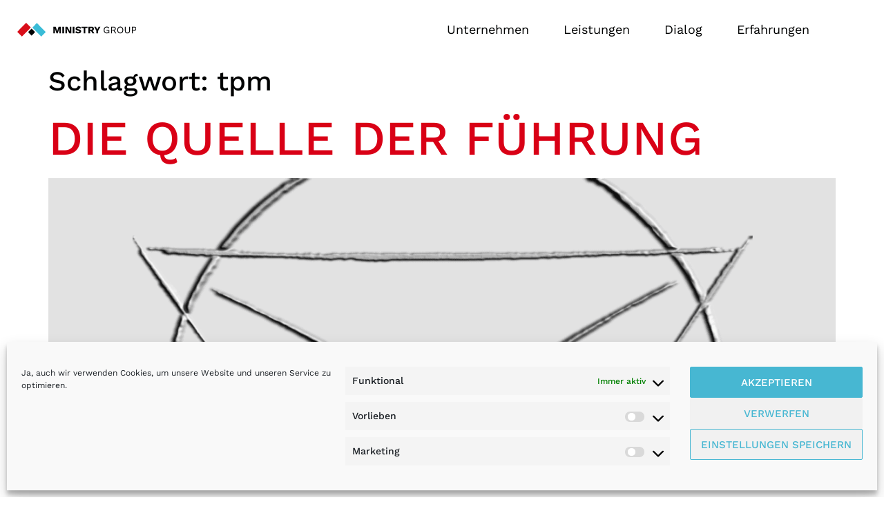

--- FILE ---
content_type: text/css
request_url: https://ministrygroup.de/wp-content/uploads/elementor/css/post-59.css?ver=1768952191
body_size: 1452
content:
.elementor-kit-59{--e-global-color-primary:#22C4DD;--e-global-color-secondary:#54595F;--e-global-color-text:#7A7A7A;--e-global-color-accent:#61CE70;--e-global-color-0826786:#FFFFFF;--e-global-color-eea167c:#22C4DD;--e-global-color-7980946:#010202;--e-global-color-2c728c5:#D90016;--e-global-color-3083ea5:#010202;--e-global-color-0914de2:#22C4DD;--e-global-color-09a7ef8:#595959;--e-global-color-3bf9462:#757575;--e-global-color-3c4b4f4:#CFCFCF;--e-global-typography-primary-font-family:"Work Sans";--e-global-typography-primary-font-weight:600;--e-global-typography-secondary-font-family:"Work Sans";--e-global-typography-secondary-font-weight:400;--e-global-typography-text-font-family:"Work Sans";--e-global-typography-text-font-size:16px;--e-global-typography-text-font-weight:400;--e-global-typography-text-line-height:1.4em;--e-global-typography-text-letter-spacing:0px;--e-global-typography-accent-font-family:"Work Sans";--e-global-typography-accent-font-weight:500;--e-global-typography-5898a4c-font-size:3.5em;--e-global-typography-5898a4c-font-weight:600;--e-global-typography-5898a4c-text-transform:uppercase;--e-global-typography-5898a4c-line-height:1em;--e-global-typography-3625197-font-family:"Work Sans";--e-global-typography-3625197-font-size:28px;--e-global-typography-3625197-font-weight:500;--e-global-typography-3625197-text-transform:none;--e-global-typography-3625197-line-height:34px;--e-global-typography-b48414d-font-size:20px;--e-global-typography-b48414d-font-weight:700;--e-global-typography-b48414d-text-transform:uppercase;--e-global-typography-b48414d-font-style:normal;--e-global-typography-b48414d-line-height:24px;--e-global-typography-d164f0b-font-size:18px;--e-global-typography-d164f0b-font-weight:700;--e-global-typography-8aab0e9-font-family:"Work Sans";--e-global-typography-8aab0e9-font-size:60px;--e-global-typography-8aab0e9-font-weight:400;--e-global-typography-8aab0e9-text-transform:uppercase;--e-global-typography-8aab0e9-line-height:60px;--e-global-typography-dbec0e8-font-family:"Work Sans";--e-global-typography-dbec0e8-font-size:18px;--e-global-typography-dbec0e8-font-weight:700;--e-global-typography-dbec0e8-text-transform:uppercase;--e-global-typography-dbec0e8-line-height:1.1em;--e-global-typography-458afa6-font-size:5em;--e-global-typography-458afa6-font-weight:400;--e-global-typography-458afa6-text-transform:uppercase;--e-global-typography-458afa6-line-height:0.9em;--e-global-typography-4f8f75b-font-size:80px;--e-global-typography-4f8f75b-font-weight:800;--e-global-typography-4f8f75b-line-height:1em;--e-global-typography-706d37a-font-size:35px;--e-global-typography-499610b-font-size:24px;--e-global-typography-499610b-font-weight:500;color:#010202;font-family:"Work Sans", Sans-serif;font-size:18px;}.elementor-kit-59 button,.elementor-kit-59 input[type="button"],.elementor-kit-59 input[type="submit"],.elementor-kit-59 .elementor-button{background-color:#010202;font-size:var( --e-global-typography-b48414d-font-size );font-weight:var( --e-global-typography-b48414d-font-weight );text-transform:var( --e-global-typography-b48414d-text-transform );font-style:var( --e-global-typography-b48414d-font-style );line-height:var( --e-global-typography-b48414d-line-height );color:var( --e-global-color-0826786 );border-radius:0px 0px 0px 0px;padding:20px 30px 20px 30px;}.elementor-kit-59 button:hover,.elementor-kit-59 button:focus,.elementor-kit-59 input[type="button"]:hover,.elementor-kit-59 input[type="button"]:focus,.elementor-kit-59 input[type="submit"]:hover,.elementor-kit-59 input[type="submit"]:focus,.elementor-kit-59 .elementor-button:hover,.elementor-kit-59 .elementor-button:focus{background-color:#040405C4;color:var( --e-global-color-0826786 );}.elementor-kit-59 e-page-transition{background-color:#FFBC7D;}.elementor-kit-59 a{color:var( --e-global-color-2c728c5 );}.elementor-kit-59 h2{font-size:70px;text-transform:uppercase;}.elementor-section.elementor-section-boxed > .elementor-container{max-width:1140px;}.e-con{--container-max-width:1140px;}.elementor-widget:not(:last-child){margin-block-end:20px;}.elementor-element{--widgets-spacing:20px 20px;--widgets-spacing-row:20px;--widgets-spacing-column:20px;}{}h1.entry-title{display:var(--page-title-display);}@media(max-width:999px){.elementor-kit-59{--e-global-typography-458afa6-font-size:42px;--e-global-typography-458afa6-line-height:0.9em;--e-global-typography-499610b-font-size:20px;}.elementor-kit-59 button,.elementor-kit-59 input[type="button"],.elementor-kit-59 input[type="submit"],.elementor-kit-59 .elementor-button{font-size:var( --e-global-typography-b48414d-font-size );line-height:var( --e-global-typography-b48414d-line-height );}.elementor-section.elementor-section-boxed > .elementor-container{max-width:1024px;}.e-con{--container-max-width:1024px;}}@media(max-width:767px){.elementor-kit-59{--e-global-typography-text-font-size:16px;--e-global-typography-text-line-height:1.3em;--e-global-typography-5898a4c-font-size:35px;--e-global-typography-3625197-font-size:18px;--e-global-typography-3625197-line-height:1.2em;--e-global-typography-b48414d-font-size:16px;--e-global-typography-d164f0b-font-size:16px;--e-global-typography-8aab0e9-font-size:37px;--e-global-typography-8aab0e9-line-height:1.1em;--e-global-typography-dbec0e8-font-size:18px;--e-global-typography-dbec0e8-line-height:1.1em;--e-global-typography-458afa6-font-size:25px;--e-global-typography-4f8f75b-font-size:30px;--e-global-typography-706d37a-font-size:20px;--e-global-typography-706d37a-line-height:1em;--e-global-typography-499610b-font-size:16px;}.elementor-kit-59 h1{font-size:6em;}.elementor-kit-59 h2{font-size:1.5em;}.elementor-kit-59 button,.elementor-kit-59 input[type="button"],.elementor-kit-59 input[type="submit"],.elementor-kit-59 .elementor-button{font-size:var( --e-global-typography-b48414d-font-size );line-height:var( --e-global-typography-b48414d-line-height );}.elementor-section.elementor-section-boxed > .elementor-container{max-width:1040px;}.e-con{--container-max-width:1040px;}}/* Start custom CSS */div[data-elementor-type="header"]{
    position: absolute;
    z-index: 2;
    width: 100vw;
}
 
 header.elementor-sticky--effects{
     background-color: #fff !important;
         box-shadow: 0px 0px 30px #00000010 !important;
 }
 
 header.elementor-sticky--effects a{
     color: #040405 !important;
 }
 
 header.elementor-sticky--effects .elementor-search-form__toggle {
     color: #010202 !important;
 }
 
 header.elementor-sticky--effects #ministryNavLogo {
     background-image: url('/wp-content/uploads/2021/02/ministry_logo_quer.svg');
 }
 
 .home header a{
     color: #010202 !important;
 }
 
 .home header .elementor-search-form__toggle {
     color: #010202 !important;
 }
 
 .home header #ministryNavLogo {
     background-image: url('/wp-content/uploads/2021/02/ministry_logo_quer.svg');
 }/* End custom CSS */

--- FILE ---
content_type: text/css
request_url: https://ministrygroup.de/wp-content/uploads/elementor/css/post-1092.css?ver=1768952191
body_size: 1280
content:
.elementor-1092 .elementor-element.elementor-element-6d06e4dd > .elementor-container > .elementor-column > .elementor-widget-wrap{align-content:center;align-items:center;}.elementor-1092 .elementor-element.elementor-element-6d06e4dd:not(.elementor-motion-effects-element-type-background), .elementor-1092 .elementor-element.elementor-element-6d06e4dd > .elementor-motion-effects-container > .elementor-motion-effects-layer{background-color:var( --e-global-color-0826786 );}.elementor-1092 .elementor-element.elementor-element-6d06e4dd{box-shadow:0px 0px 40px 0px rgba(0,0,0,0.16);transition:background 0.3s, border 0.3s, border-radius 0.3s, box-shadow 0.3s;padding:10px 25px 10px 25px;}.elementor-1092 .elementor-element.elementor-element-6d06e4dd > .elementor-background-overlay{transition:background 0.3s, border-radius 0.3s, opacity 0.3s;}.elementor-1092 .elementor-element.elementor-element-719b7361:not(.elementor-motion-effects-element-type-background) > .elementor-widget-wrap, .elementor-1092 .elementor-element.elementor-element-719b7361 > .elementor-widget-wrap > .elementor-motion-effects-container > .elementor-motion-effects-layer{background-color:#02010100;}.elementor-1092 .elementor-element.elementor-element-719b7361 > .elementor-element-populated{transition:background 0.3s, border 0.3s, border-radius 0.3s, box-shadow 0.3s;padding:0px 0px 0px 0px;}.elementor-1092 .elementor-element.elementor-element-719b7361 > .elementor-element-populated > .elementor-background-overlay{transition:background 0.3s, border-radius 0.3s, opacity 0.3s;}.elementor-1092 .elementor-element.elementor-element-20e82b28:not(.elementor-motion-effects-element-type-background), .elementor-1092 .elementor-element.elementor-element-20e82b28 > .elementor-motion-effects-container > .elementor-motion-effects-layer{background-image:url("https://ministrygroup.de/wp-content/uploads/2021/02/ministry_logo_quer.svg");background-position:center center;background-repeat:no-repeat;background-size:contain;}.elementor-1092 .elementor-element.elementor-element-20e82b28 > .elementor-container{max-width:80px;min-height:60px;}.elementor-1092 .elementor-element.elementor-element-20e82b28{transition:background 0.3s, border 0.3s, border-radius 0.3s, box-shadow 0.3s;padding:0px 0px 0px 0px;}.elementor-1092 .elementor-element.elementor-element-20e82b28 > .elementor-background-overlay{transition:background 0.3s, border-radius 0.3s, opacity 0.3s;}.elementor-1092 .elementor-element.elementor-element-23f2caad > .elementor-element-populated{transition:background 0.3s, border 0.3s, border-radius 0.3s, box-shadow 0.3s;padding:0px 0px 0px 0px;}.elementor-1092 .elementor-element.elementor-element-23f2caad > .elementor-element-populated > .elementor-background-overlay{transition:background 0.3s, border-radius 0.3s, opacity 0.3s;}.elementor-1092 .elementor-element.elementor-element-76e2c920{width:100%;max-width:100%;}.elementor-bc-flex-widget .elementor-1092 .elementor-element.elementor-element-4b49e30a.elementor-column .elementor-widget-wrap{align-items:center;}.elementor-1092 .elementor-element.elementor-element-4b49e30a.elementor-column.elementor-element[data-element_type="column"] > .elementor-widget-wrap.elementor-element-populated{align-content:center;align-items:center;}.elementor-1092 .elementor-element.elementor-element-4b49e30a.elementor-column > .elementor-widget-wrap{justify-content:center;}.elementor-1092 .elementor-element.elementor-element-5d5fa156 .elementor-menu-toggle{margin-left:auto;}.elementor-1092 .elementor-element.elementor-element-5d5fa156 .elementor-nav-menu--main .elementor-item{color:var( --e-global-color-3083ea5 );fill:var( --e-global-color-3083ea5 );}.elementor-1092 .elementor-element.elementor-element-5d5fa156 .elementor-nav-menu--main .elementor-item:hover,
					.elementor-1092 .elementor-element.elementor-element-5d5fa156 .elementor-nav-menu--main .elementor-item.elementor-item-active,
					.elementor-1092 .elementor-element.elementor-element-5d5fa156 .elementor-nav-menu--main .elementor-item.highlighted,
					.elementor-1092 .elementor-element.elementor-element-5d5fa156 .elementor-nav-menu--main .elementor-item:focus{color:var( --e-global-color-2c728c5 );fill:var( --e-global-color-2c728c5 );}.elementor-1092 .elementor-element.elementor-element-5d5fa156 .elementor-nav-menu--main .elementor-item.elementor-item-active{color:var( --e-global-color-2c728c5 );}.elementor-1092 .elementor-element.elementor-element-5d5fa156 .elementor-nav-menu--dropdown a, .elementor-1092 .elementor-element.elementor-element-5d5fa156 .elementor-menu-toggle{color:var( --e-global-color-3083ea5 );fill:var( --e-global-color-3083ea5 );}.elementor-1092 .elementor-element.elementor-element-5d5fa156 .elementor-nav-menu--dropdown{background-color:#FFFFFF;}.elementor-1092 .elementor-element.elementor-element-5d5fa156 .elementor-nav-menu--dropdown a:hover,
					.elementor-1092 .elementor-element.elementor-element-5d5fa156 .elementor-nav-menu--dropdown a:focus,
					.elementor-1092 .elementor-element.elementor-element-5d5fa156 .elementor-nav-menu--dropdown a.elementor-item-active,
					.elementor-1092 .elementor-element.elementor-element-5d5fa156 .elementor-nav-menu--dropdown a.highlighted,
					.elementor-1092 .elementor-element.elementor-element-5d5fa156 .elementor-menu-toggle:hover,
					.elementor-1092 .elementor-element.elementor-element-5d5fa156 .elementor-menu-toggle:focus{color:var( --e-global-color-2c728c5 );}.elementor-1092 .elementor-element.elementor-element-5d5fa156 .elementor-nav-menu--dropdown a:hover,
					.elementor-1092 .elementor-element.elementor-element-5d5fa156 .elementor-nav-menu--dropdown a:focus,
					.elementor-1092 .elementor-element.elementor-element-5d5fa156 .elementor-nav-menu--dropdown a.elementor-item-active,
					.elementor-1092 .elementor-element.elementor-element-5d5fa156 .elementor-nav-menu--dropdown a.highlighted{background-color:var( --e-global-color-0826786 );}.elementor-theme-builder-content-area{height:400px;}.elementor-location-header:before, .elementor-location-footer:before{content:"";display:table;clear:both;}@media(max-width:999px){.elementor-1092 .elementor-element.elementor-element-6d06e4dd{padding:20px 20px 20px 20px;}}@media(max-width:767px){.elementor-1092 .elementor-element.elementor-element-719b7361{width:60%;}.elementor-1092 .elementor-element.elementor-element-719b7361 > .elementor-element-populated{margin:0px 0px 0px 0px;--e-column-margin-right:0px;--e-column-margin-left:0px;padding:0px 0px 0px 0px;}.elementor-1092 .elementor-element.elementor-element-20e82b28{margin-top:0px;margin-bottom:0px;}.elementor-1092 .elementor-element.elementor-element-4b49e30a{width:25%;}.elementor-1092 .elementor-element.elementor-element-4b49e30a.elementor-column > .elementor-widget-wrap{justify-content:flex-end;}.elementor-1092 .elementor-element.elementor-element-410e4346{width:15%;}.elementor-1092 .elementor-element.elementor-element-410e4346.elementor-column > .elementor-widget-wrap{justify-content:flex-end;}}@media(min-width:768px){.elementor-1092 .elementor-element.elementor-element-719b7361{width:13.946%;}.elementor-1092 .elementor-element.elementor-element-23f2caad{width:100%;}.elementor-1092 .elementor-element.elementor-element-4b49e30a{width:81.72%;}.elementor-1092 .elementor-element.elementor-element-410e4346{width:4%;}}/* Start custom CSS for html, class: .elementor-element-76e2c920 */.frontpageLink{
    height: 100%;
}

.frontpageLink__Inner{
    height: 60px;
    width: 100px;
    visibility: hidden;
}/* End custom CSS */
/* Start custom CSS for section, class: .elementor-element-6d06e4dd */.elementor-1092 .elementor-element.elementor-element-6d06e4dd {
    box-shadow: none;
}

nav ~ .elementor-menu-toggle{
    background: #fff;
}

.elementor-1092 .elementor-element.elementor-element-5d5fa156 .elementor-nav-menu--dropdown a:hover, .elementor-1092 .elementor-element.elementor-element-5d5fa156 .elementor-nav-menu--dropdown a.elementor-item-active, .elementor-1092 .elementor-element.elementor-element-5d5fa156 .elementor-nav-menu--dropdown a.highlighted, .elementor-1092 .elementor-element.elementor-element-5d5fa156 .elementor-menu-toggle:hover{
    color: #000;
}/* End custom CSS */

--- FILE ---
content_type: text/css
request_url: https://ministrygroup.de/wp-content/uploads/elementor/css/post-963.css?ver=1768952191
body_size: 686
content:
.elementor-963 .elementor-element.elementor-element-35e8ac9:not(.elementor-motion-effects-element-type-background), .elementor-963 .elementor-element.elementor-element-35e8ac9 > .elementor-motion-effects-container > .elementor-motion-effects-layer{background-color:#F2F2F2;}.elementor-963 .elementor-element.elementor-element-35e8ac9{transition:background 0.3s, border 0.3s, border-radius 0.3s, box-shadow 0.3s;margin-top:200px;margin-bottom:0px;}.elementor-963 .elementor-element.elementor-element-35e8ac9 > .elementor-background-overlay{transition:background 0.3s, border-radius 0.3s, opacity 0.3s;}.elementor-963 .elementor-element.elementor-element-fba0fe3.elementor-column > .elementor-widget-wrap{justify-content:flex-start;}.elementor-963 .elementor-element.elementor-element-d28d3cb{text-align:start;}.elementor-963 .elementor-element.elementor-element-77aa82c.elementor-column > .elementor-widget-wrap{justify-content:flex-end;}.elementor-963 .elementor-element.elementor-element-39c6bb3 .elementor-nav-menu .elementor-item{font-size:var( --e-global-typography-d164f0b-font-size );font-weight:var( --e-global-typography-d164f0b-font-weight );}.elementor-theme-builder-content-area{height:400px;}.elementor-location-header:before, .elementor-location-footer:before{content:"";display:table;clear:both;}@media(max-width:999px){.elementor-963 .elementor-element.elementor-element-39c6bb3 .elementor-nav-menu .elementor-item{font-size:var( --e-global-typography-d164f0b-font-size );}}@media(min-width:768px){.elementor-963 .elementor-element.elementor-element-fba0fe3{width:20%;}.elementor-963 .elementor-element.elementor-element-77aa82c{width:80%;}}@media(max-width:767px){.elementor-963 .elementor-element.elementor-element-fba0fe3{width:20%;}.elementor-bc-flex-widget .elementor-963 .elementor-element.elementor-element-fba0fe3.elementor-column .elementor-widget-wrap{align-items:center;}.elementor-963 .elementor-element.elementor-element-fba0fe3.elementor-column.elementor-element[data-element_type="column"] > .elementor-widget-wrap.elementor-element-populated{align-content:center;align-items:center;}.elementor-963 .elementor-element.elementor-element-fba0fe3 > .elementor-element-populated{margin:0px 0px 0px 0px;--e-column-margin-right:0px;--e-column-margin-left:0px;}.elementor-963 .elementor-element.elementor-element-77aa82c{width:80%;}.elementor-963 .elementor-element.elementor-element-39c6bb3 .elementor-nav-menu .elementor-item{font-size:var( --e-global-typography-d164f0b-font-size );}.elementor-963 .elementor-element.elementor-element-39c6bb3 .e--pointer-framed .elementor-item:before{border-width:0px;}.elementor-963 .elementor-element.elementor-element-39c6bb3 .e--pointer-framed.e--animation-draw .elementor-item:before{border-width:0 0 0px 0px;}.elementor-963 .elementor-element.elementor-element-39c6bb3 .e--pointer-framed.e--animation-draw .elementor-item:after{border-width:0px 0px 0 0;}.elementor-963 .elementor-element.elementor-element-39c6bb3 .e--pointer-framed.e--animation-corners .elementor-item:before{border-width:0px 0 0 0px;}.elementor-963 .elementor-element.elementor-element-39c6bb3 .e--pointer-framed.e--animation-corners .elementor-item:after{border-width:0 0px 0px 0;}.elementor-963 .elementor-element.elementor-element-39c6bb3 .e--pointer-underline .elementor-item:after,
					 .elementor-963 .elementor-element.elementor-element-39c6bb3 .e--pointer-overline .elementor-item:before,
					 .elementor-963 .elementor-element.elementor-element-39c6bb3 .e--pointer-double-line .elementor-item:before,
					 .elementor-963 .elementor-element.elementor-element-39c6bb3 .e--pointer-double-line .elementor-item:after{height:0px;}.elementor-963 .elementor-element.elementor-element-39c6bb3 .elementor-nav-menu--main .elementor-item{padding-left:6px;padding-right:6px;}}

--- FILE ---
content_type: text/css
request_url: https://ministrygroup.de/wp-content/uploads/elementor/css/post-1399.css?ver=1768952191
body_size: 937
content:
.elementor-1399 .elementor-element.elementor-element-486373ef{padding:80px 0px 0px 0px;}.elementor-1399 .elementor-element.elementor-element-26412e18 > .elementor-element-populated{margin:0px 0px 0px 0px;--e-column-margin-right:0px;--e-column-margin-left:0px;padding:0px 0px 0px 0px;}.elementor-1399 .elementor-element.elementor-element-63cfce3{width:var( --container-widget-width, 100% );max-width:100%;--container-widget-width:100%;--container-widget-flex-grow:0;align-self:center;text-align:center;}.elementor-1399 .elementor-element.elementor-element-63cfce3 > .elementor-widget-container{margin:0px 0px 50px 0px;}.elementor-1399 .elementor-element.elementor-element-63cfce3 img{width:100vw;height:50vh;object-fit:cover;object-position:center center;}.elementor-1399 .elementor-element.elementor-element-3c46699{margin-top:-10%;margin-bottom:0%;padding:0px 0px 0px 0px;}.elementor-1399 .elementor-element.elementor-element-1c97cd6:not(.elementor-motion-effects-element-type-background) > .elementor-widget-wrap, .elementor-1399 .elementor-element.elementor-element-1c97cd6 > .elementor-widget-wrap > .elementor-motion-effects-container > .elementor-motion-effects-layer{background-color:var( --e-global-color-0826786 );}.elementor-1399 .elementor-element.elementor-element-1c97cd6 > .elementor-element-populated{transition:background 0.3s, border 0.3s, border-radius 0.3s, box-shadow 0.3s;margin:0px 0px 0px 0px;--e-column-margin-right:0px;--e-column-margin-left:0px;padding:50px 0px 100px 0px;}.elementor-1399 .elementor-element.elementor-element-1c97cd6 > .elementor-element-populated > .elementor-background-overlay{transition:background 0.3s, border-radius 0.3s, opacity 0.3s;}.elementor-1399 .elementor-element.elementor-element-e6a6cc7{text-align:center;}.elementor-1399 .elementor-element.elementor-element-e6a6cc7 .elementor-heading-title{font-size:var( --e-global-typography-5898a4c-font-size );font-weight:var( --e-global-typography-5898a4c-font-weight );text-transform:var( --e-global-typography-5898a4c-text-transform );line-height:var( --e-global-typography-5898a4c-line-height );}.elementor-1399 .elementor-element.elementor-element-1d4835f7{margin-top:0px;margin-bottom:0px;padding:0px 50px 0px 50px;}.elementor-1399 .elementor-element.elementor-element-3d7213c5:not(.elementor-motion-effects-element-type-background) > .elementor-widget-wrap, .elementor-1399 .elementor-element.elementor-element-3d7213c5 > .elementor-widget-wrap > .elementor-motion-effects-container > .elementor-motion-effects-layer{background-color:var( --e-global-color-2c728c5 );}.elementor-1399 .elementor-element.elementor-element-3d7213c5 > .elementor-element-populated{transition:background 0.3s, border 0.3s, border-radius 0.3s, box-shadow 0.3s;margin:0px 20px 0px 20px;--e-column-margin-right:20px;--e-column-margin-left:20px;padding:0px 0px 0px 0px;}.elementor-1399 .elementor-element.elementor-element-3d7213c5 > .elementor-element-populated > .elementor-background-overlay{transition:background 0.3s, border-radius 0.3s, opacity 0.3s;}.elementor-1399 .elementor-element.elementor-element-61bfcc27{--spacer-size:30px;}.elementor-1399 .elementor-element.elementor-element-49038c49:not(.elementor-motion-effects-element-type-background) > .elementor-widget-wrap, .elementor-1399 .elementor-element.elementor-element-49038c49 > .elementor-widget-wrap > .elementor-motion-effects-container > .elementor-motion-effects-layer{background-color:var( --e-global-color-3083ea5 );}.elementor-1399 .elementor-element.elementor-element-49038c49 > .elementor-element-populated{transition:background 0.3s, border 0.3s, border-radius 0.3s, box-shadow 0.3s;margin:0px 20px 0px 0px;--e-column-margin-right:20px;--e-column-margin-left:0px;padding:0px 20px 0px 0px;}.elementor-1399 .elementor-element.elementor-element-49038c49 > .elementor-element-populated > .elementor-background-overlay{transition:background 0.3s, border-radius 0.3s, opacity 0.3s;}.elementor-1399 .elementor-element.elementor-element-3aac1f8f{--spacer-size:30px;}.elementor-1399 .elementor-element.elementor-element-65af2b43:not(.elementor-motion-effects-element-type-background) > .elementor-widget-wrap, .elementor-1399 .elementor-element.elementor-element-65af2b43 > .elementor-widget-wrap > .elementor-motion-effects-container > .elementor-motion-effects-layer{background-color:var( --e-global-color-0914de2 );}.elementor-1399 .elementor-element.elementor-element-65af2b43 > .elementor-element-populated{transition:background 0.3s, border 0.3s, border-radius 0.3s, box-shadow 0.3s;margin:0px 20px 0px 0px;--e-column-margin-right:20px;--e-column-margin-left:0px;padding:0px 0px 0px 0px;}.elementor-1399 .elementor-element.elementor-element-65af2b43 > .elementor-element-populated > .elementor-background-overlay{transition:background 0.3s, border-radius 0.3s, opacity 0.3s;}.elementor-1399 .elementor-element.elementor-element-3cd67c0d{--spacer-size:30px;}.elementor-1399 .elementor-element.elementor-element-3d08289{margin-top:70px;margin-bottom:70px;}.elementor-1399 .elementor-element.elementor-element-cab94e2 > .elementor-element-populated{margin:0px 10px 0px 10px;--e-column-margin-right:10px;--e-column-margin-left:10px;}@media(max-width:999px){.elementor-1399 .elementor-element.elementor-element-e6a6cc7 .elementor-heading-title{font-size:var( --e-global-typography-5898a4c-font-size );line-height:var( --e-global-typography-5898a4c-line-height );}}@media(max-width:767px){.elementor-1399 .elementor-element.elementor-element-486373ef{margin-top:0px;margin-bottom:0px;}.elementor-1399 .elementor-element.elementor-element-3c46699{margin-top:0px;margin-bottom:0px;}.elementor-1399 .elementor-element.elementor-element-e6a6cc7 .elementor-heading-title{font-size:var( --e-global-typography-5898a4c-font-size );line-height:var( --e-global-typography-5898a4c-line-height );}.elementor-1399 .elementor-element.elementor-element-1d4835f7{margin-top:0px;margin-bottom:100px;padding:0px 10px 0px 10px;}.elementor-1399 .elementor-element.elementor-element-3d7213c5{width:33%;}.elementor-1399 .elementor-element.elementor-element-3d7213c5 > .elementor-element-populated{margin:0% 5% 0% 0%;--e-column-margin-right:5%;--e-column-margin-left:0%;padding:0px 0px 0px 0px;}.elementor-1399 .elementor-element.elementor-element-61bfcc27{--spacer-size:50px;}.elementor-1399 .elementor-element.elementor-element-61bfcc27 > .elementor-widget-container{margin:0px 0px 0px 0px;}.elementor-1399 .elementor-element.elementor-element-49038c49{width:33%;}.elementor-1399 .elementor-element.elementor-element-49038c49 > .elementor-element-populated{margin:0% 5% 0% 0%;--e-column-margin-right:5%;--e-column-margin-left:0%;padding:0px 0px 0px 0px;}.elementor-1399 .elementor-element.elementor-element-3aac1f8f{--spacer-size:50px;}.elementor-1399 .elementor-element.elementor-element-3aac1f8f > .elementor-widget-container{margin:0px 0px 0px 0px;padding:0px 0px 0px 0px;}.elementor-1399 .elementor-element.elementor-element-65af2b43{width:33%;}.elementor-1399 .elementor-element.elementor-element-65af2b43 > .elementor-element-populated{margin:0px 0px 0px 0px;--e-column-margin-right:0px;--e-column-margin-left:0px;padding:0px 0px 0px 0px;}.elementor-1399 .elementor-element.elementor-element-3cd67c0d{--spacer-size:50px;}}

--- FILE ---
content_type: image/svg+xml
request_url: https://ministrygroup.de/wp-content/uploads/2021/02/ministry_logo_quer.svg
body_size: 1650
content:
<svg xmlns="http://www.w3.org/2000/svg" width="781.3" height="89"><style>.st1{fill:#020304}.st3{enable-background:new}</style><g id="Gruppe_162_1_" transform="translate(83.462 11.313)"><path id="_1_1_" d="M-25.3-11.3L5.5 19.1l-58.2 58.2-30.8-30.5 58.2-58.1z" fill="#d90e1a"></path><path id="_2_1_" class="st1" d="M10.5 26l22.7 22.7-22.7 22.6-22.7-22.7L10.5 26z"></path><path id="_3_1_" d="M45.1-9.9l58.2 58.2-29.4 29.4-58.1-58.2L45.1-9.9z" fill="#3abcd7"></path></g><g class="st3"><path class="st1" d="M286 25.3v42.4h-9.8V48.2l.3-13.1h-.1l-10.5 32.5H257l-10.5-32.5h-.1l.3 13.1v19.5h-9.8V25.3h15.8l6.7 21.6 2.4 9h.1l2.4-8.9 6.6-21.7H286zM306.5 25.3v42.4h-11.1V25.3h11.1zM354.1 25.3v42.4h-12.3l-13.2-23-3.2-6.3h-.1l.3 7.8v21.4h-9.8V25.3h12.3l13.2 23 3.2 6.3h.1l-.3-7.8V25.3h9.8zM374.6 25.3v42.4h-11.1V25.3h11.1zM400.6 24.6c3.9 0 7.4.6 10.5 1.8 3 1.2 5.6 3 7.9 5.4l-5.3 7.1c-1.8-1.9-3.8-3.4-5.9-4.3-2.1-1-4.5-1.4-7.2-1.4-1.6 0-2.9.2-3.9.5s-1.7.8-2.1 1.4c-.4.6-.6 1.3-.6 2.1 0 .9.4 1.7 1.3 2.3.8.6 2.2 1.1 4.1 1.6l7.1 1.6c4.2 1 7.4 2.4 9.3 4.3 2 1.9 3 4.4 3 7.5 0 3-.8 5.5-2.3 7.6-1.5 2.1-3.7 3.6-6.4 4.7s-5.8 1.6-9.3 1.6c-2.8 0-5.5-.3-8.1-.9-2.6-.6-4.9-1.5-6.9-2.7-2.1-1.2-3.8-2.5-5.2-4l5.3-7.4c1.1 1.2 2.4 2.3 4 3.3s3.3 1.7 5.1 2.3c1.9.6 3.8.8 5.7.8 1.5 0 2.8-.2 3.8-.5s1.7-.8 2.2-1.4c.5-.6.7-1.3.7-2.1 0-.9-.3-1.7-1-2.3-.6-.6-1.9-1.1-3.7-1.6l-7.8-1.7c-2.4-.6-4.5-1.3-6.4-2.2-1.9-.9-3.3-2.2-4.4-3.7-1.1-1.6-1.6-3.5-1.6-5.9 0-2.7.7-5 2.2-7.1s3.6-3.7 6.3-4.9c2.5-1.2 5.7-1.8 9.6-1.8zM460.4 25.3v8.6h-13.8v33.9h-11.1v-34h-13.9v-8.6h38.8zM494.4 50.6c1.7-.6 3.1-1.3 4.4-2.3 2.8-2.3 4.2-5.6 4.2-9.9 0-3.9-1.4-7.1-4.2-9.5s-6.7-3.6-11.8-3.6h-20.3v42.5h10.9V52.2h6.6l9.1 15.5h12.2l-11.1-17.1zm-16.8-17h7.8c2.1 0 3.8.4 4.8 1.3 1.1.9 1.6 2.2 1.6 4 0 1.9-.5 3.3-1.6 4.1-1.1.8-2.7 1.3-4.8 1.3h-7.8V33.6zM545.3 25.3l-15 26.9v15.5h-11.1V52.2l-15-26.9h11.4l6 11.6 3.2 7.1 3.2-7.1 6-11.6h11.3z"></path></g><g class="st3"><path class="st1" d="M586.6 68.4c-4 0-7.5-.9-10.5-2.7-2.9-1.8-5.2-4.3-6.8-7.6-1.6-3.3-2.4-7.1-2.4-11.6s.8-8.4 2.5-11.6c1.7-3.3 4.1-5.8 7.1-7.6 3-1.8 6.5-2.7 10.5-2.7 4.2 0 7.6.8 10.3 2.4 2.6 1.6 4.8 4 6.4 7.3l-4.7 2.6c-.9-2.4-2.4-4.3-4.5-5.6-2-1.3-4.5-1.9-7.5-1.9-2.9 0-5.4.7-7.6 2-2.2 1.4-3.9 3.3-5.2 5.9-1.3 2.6-1.9 5.6-1.9 9.2 0 3.6.5 6.6 1.6 9.2 1.1 2.6 2.7 4.5 4.9 5.9 2.2 1.4 4.8 2 7.9 2 1.8 0 3.4-.2 4.9-.7 1.5-.5 2.8-1.1 4-2 1.1-.9 2-2 2.7-3.4.6-1.4 1-3 1-4.8v-1.5h-13.5v-4.8H604v21.4h-4l-.3-7.9 1.1.2c-1.1 2.7-2.9 4.7-5.3 6.2-2.4 1.3-5.4 2.1-8.9 2.1zM632.1 25.3c4.3 0 7.8 1.1 10.4 3.3 2.6 2.2 3.9 5.3 3.9 9.1s-1.3 6.8-4 8.9c-2.6 2.1-6.1 3.2-10.5 3.2l-.5.3H621v17.6h-5V25.3h16.1zm-.1 20c3 0 5.3-.6 6.8-1.9 1.5-1.3 2.2-3.2 2.2-5.7s-.7-4.4-2.2-5.7c-1.5-1.3-3.7-1.9-6.8-1.9h-10.9v15.2H632zm3 1l14 21.4h-6.1l-12.2-18.6 4.3-2.8zM675.5 24.6c4 0 7.5.9 10.5 2.7 2.9 1.8 5.2 4.3 6.8 7.6 1.6 3.3 2.4 7.1 2.4 11.6s-.8 8.4-2.4 11.6c-1.6 3.3-3.9 5.8-6.8 7.6-2.9 1.8-6.4 2.7-10.5 2.7-4 0-7.5-.9-10.5-2.7-2.9-1.8-5.2-4.3-6.8-7.6-1.6-3.3-2.4-7.1-2.4-11.6s.8-8.4 2.4-11.6c1.6-3.3 3.9-5.8 6.8-7.6 3-1.8 6.5-2.7 10.5-2.7zm0 4.8c-2.9 0-5.4.7-7.6 2-2.1 1.4-3.8 3.3-4.9 5.9-1.2 2.6-1.7 5.6-1.7 9.2 0 3.6.6 6.6 1.7 9.2 1.2 2.6 2.8 4.5 4.9 5.9 2.1 1.4 4.7 2 7.6 2 3 0 5.5-.7 7.6-2 2.1-1.4 3.8-3.3 4.9-5.9 1.2-2.6 1.7-5.6 1.7-9.2 0-3.6-.6-6.6-1.7-9.2-1.2-2.6-2.8-4.5-4.9-5.9-2.1-1.3-4.6-2-7.6-2zM739 25.3v26.6c0 5.4-1.4 9.6-4.3 12.3-2.9 2.8-7 4.1-12.3 4.1-5.3 0-9.4-1.4-12.3-4.1-2.9-2.8-4.3-6.9-4.3-12.3V25.3h5.1v25.3c0 4.4.9 7.7 2.8 9.8s4.8 3.2 8.7 3.2c3.9 0 6.8-1.1 8.7-3.2 1.9-2.1 2.8-5.4 2.8-9.8V25.3h5.1zM767 25.3c2.9 0 5.4.5 7.5 1.6 2.1 1.1 3.8 2.5 5 4.5 1.2 1.9 1.8 4.2 1.8 6.9s-.6 5-1.8 6.9-2.9 3.4-5 4.5-4.6 1.6-7.5 1.6h-9.8v16.6h-5.1V25.3H767zm-.7 21c3.3 0 5.8-.7 7.3-2.1 1.5-1.4 2.3-3.4 2.3-6 0-2.7-.8-4.7-2.3-6-1.5-1.4-4-2.1-7.3-2.1h-9.1v16.2h9.1z"></path></g></svg>